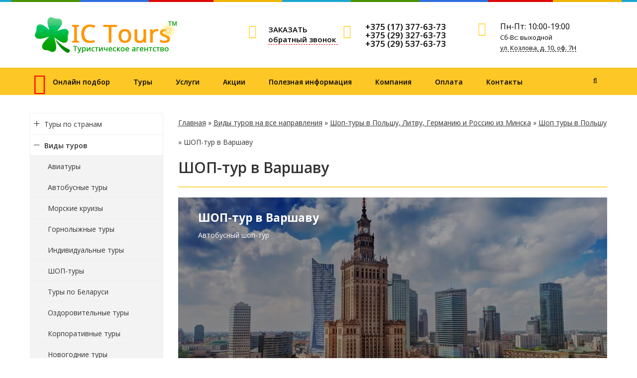

--- FILE ---
content_type: text/html; charset=UTF-8
request_url: https://ictours.by/turi/shop-turyi/shop-turyi-v-polshu/shop-tur-v-varshavu/
body_size: 11278
content:
<!doctype html>
<html lang="ru-RU">
<head>
<script src="//code.jivosite.com/widget/aoWhkhgqtn" async></script>
<meta http-equiv="Content-Type" content="text/html; charset=UTF-8" >
<base href="https://ictours.by/" />
<title>ШОП-тур в Варшаву</title>
<meta name="description" content="ШОП-тур в Варшаву" />
	<meta name="X-UA-Compatible" content="IE=edge,chrome=1"/>
	<meta name="viewport" content="width=device-width, initial-scale=1.0"/>
<link rel="apple-touch-icon" sizes="152x152" href="/assets/favicon/apple-touch-icon.png">
<link rel="icon" type="image/png" sizes="32x32" href="/assets/favicon/favicon-32x32.png">
<link rel="icon" type="image/png" sizes="16x16" href="/assets/favicon/favicon-16x16.png">
<link rel="manifest" href="/assets/favicon/manifest.json">
<link rel="mask-icon" href="/assets/favicon/safari-pinned-tab.svg" color="#5bbad5">
<meta name="theme-color" content="#ffffff">
<link href="//fonts.googleapis.com/css?family=Open+Sans:300,400,600,800,300italic,300italic,400italic,600italic,800italic,700" rel="stylesheet" type="text/css">
<link href="/assets/css/core.css" type="text/css"  rel="stylesheet" />
<link href="/assets/css/styles.css" type="text/css"  data-template-style="true"  rel="stylesheet" />
<link href="/assets/css/header.css" type="text/css"  data-template-style="true"  rel="stylesheet" />
<link href="/assets/css/sliders.css" type="text/css"  rel="stylesheet" />
<link href="/assets/css/theme.css" type="text/css"  rel="stylesheet" />
<link href="/assets/css/font-awesome.min.css" type="text/css"  rel="stylesheet" />
<link href="/assets/css/jquery.fancybox.css" type="text/css"  data-template-style="true"  rel="stylesheet" />
<link href="/assets/css/owl.carousel.css" type="text/css"  data-template-style="true"  rel="stylesheet" />
<link href="/assets/css/sidebar.css" type="text/css"  data-template-style="true"  rel="stylesheet" />
<link href="/assets/css/footer.css" type="text/css"  data-template-style="true"  rel="stylesheet" />
<link href="/assets/css/content.css" type="text/css"  data-template-style="true"  rel="stylesheet" />


<link rel="stylesheet" href="/assets/components/ajaxform/css/default.css" type="text/css" />
</head>
<body>
<div class="wrapper">
<header class="b-header">
    <div class="b-header__logo">
        <a class="b-aclogo" href="/">
	<div class="b-aclogo__icon">
        <img src="/assets/img/logo.png" alt="IC Tours - турагентство" title="Ic tours - турагентство">
	</div>
	
</a>    </div>
    <div class="b-header__recall">

        <a href="#zvonok" data-toggle="modal" title="Заказать обратный звонок" class="obrm">
        	<div class="icon-svg"><i class="fa fa-volume-control-phone fa-2x" aria-hidden="true"></i></div>
        	<span class="b-header__recall-text">ЗАКАЗАТЬ обратный звонок</span>
        </a>
    </div>
    <div class="b-header__contacts">
        <a href="">
	<div class="icon-svg"><a href="tel:+375293276373"><i class="fa fa-phone fa-2x" aria-hidden="true"></i></a></div>
</a>
<div class="b-accontacts">

	<div class="b-accontacts__phone">
		<a href="tel:+375173776373">+375 (17) 377-63-73</a><br>
       <a href="tel:+375293276373"> +375 (29) 327-63-73</a><br>
      <a href="tel:+375295376373"> +375 (29) 537-63-73</a>
	</div>
	
</div>    </div>
    <div class="b-header__worktime">
        <a href="">
          <div class="icon-svg"><i class="fa fa-clock-o fa-2x" aria-hidden="true"></i></div>
        </a>
        <div class="b-headworktime">
    <div class="b-headworktime__hours">Пн-Пт: 10:00-19:00</div>
    <div class="b-headworktime__days">Сб-Вс: выходной</div>
    <div class="b-headworktime__adress">
		ул. Козлова, д. 10, оф. 7Н
	</div>
</div>    </div>
</header>
<div class="b-mmenu navbar-default">
    <button type="button" class="b-mmenu__toggle navbar-toggle" data-toggle="collapse" data-target=".navbar-responsive-collapse">
        <span class="full-width-menu">Меню</span>
        <span class="icon-toggle">
            <span class="icon-bar"></span>
            <span class="icon-bar"></span>
            <span class="icon-bar"></span>
        </span>
    </button>
    <div class="container">
        <div class="collapse navbar-collapse navbar-responsive-collapse">
            <ul class="nav navbar-nav list-unstyled main-menu-nav" style="overflow: hidden;"><li class="dropdown other invisible"><a href="#">...</a><ul class="dropdown-menu list-unstyled dropdown-menu-right"></ul></li>
			
			
			
			
			
			<li><a href="/podbor-tura/" title="Подбор тура онлайн"><div class="menu-icon"><i class="fa fa-plane fa-3x" aria-hidden="true"></i></div>Онлайн подбор</a>
			
			
			
			<li class="dropdown lvl1"><a href="/turi/" class="dropdown-toggle" data-toggle="dropdown" title="Все виды туров | Путевки на отдых">Туры<span class="hidden-md hidden-lg"><i></i></span></a>
<ul class="dropdown-menu list-unstyled">
<li class=""><a href="/turi/plyazhnyij-otdyix/" title="Пляжный отдых">Авиатуры</a>
<li class=""><a href="/turi/svoj-tur/" title="Индивидуальные туры">Индивидуальные туры</a>
		<li class=""><a href="/turi/bus-tours/" title="Автобусные туры">Автобусные туры</a>
<li class=""><a href="/turi/new-yeahr-tours/" title="Автобусные туры">Новогодние туры</a>
<li class=""><a href="/turi/shop-turyi/" title="Автобусные туры">ШОП-туры</a>
		<li class=""><a href="/turi/gor-tours/" title="Горнолыжные туры из Минска">Горнолыжные туры</a>
<li class=""><a href="/turi/morskie-kruizyi/" title="Морские круизы на лайнерах из Минска">Морские круизы</a>
<li class=""><a href="/turi/tury-po-belarusi/" title="Экскурсии и туры по Беларуси">Туры по Беларуси</a>
	
<li class=""><a href="/turi/ozdorovitelnyie-turyi/" title="Оздоровительные туры">Оздоровительные туры</a>

		</ul>

			
			<li class="dropdown lvl1 "><a href="/services/" class="dropdown-toggle" data-toggle="dropdown" title="Услуги IcTours.by">Услуги<span class="hidden-md hidden-lg"><i></i></span></a>
			<ul class="dropdown-menu list-unstyled">
		<li><a href="/services/aviabileti/" title="Покупка авиабилетов">Авиабилеты</a>
		<li><a href="/services/transferi/" title="Трансферы">Трансферы</a>
		<li><a href="/services/viza/" title="Визовая поддержка">Визовая поддержка</a>
		<li><a href="/services/strahovanie/" title="Страхование">Страхование</a>
<li><a href="/services/turyi-v-rassrochku/" title="Туры в рассрочку">Туры в рассрочку</a>
<li><a href="/services/prokat-avto/" title="Прокат авто">Прокат авто</a>
<li><a href="/services/podarochnyie-sertifikatyi/" title="Подарочные сертификаты">Подарочные сертификаты</a>
		</ul>
			
			<li><a href="/akczii/" title="Акции и спецпредложения">Акции</a>
			<li class="dropdown lvl1 "><a href="/poleznoe/" class="dropdown-toggle" data-toggle="dropdown" title="Полезная информация">Полезная информация<span class="hidden-md hidden-lg"><i></i></span></a>
			
		<ul class="dropdown-menu list-unstyled">
		<li><a href="/putevoditel/" title="Путеводитель по странам мира">Путеводитель по странам</a></li></ul>
		

<li><a href="/about/" title="О компании">Компания</a>
		<li><a href="/oplata/" title="Оплата услуг IcTours.by">Оплата</a>
		
		<li><a href="/kontakty/" title="Контактная информация IcTours.by">Контакты</a></ul>  
		      </div>
        <!-- Search Block --><ul class="nav navbar-nav navbar-border-bottom navbar-right list-unstyled search-bar"><li><i class="search fa search-btn lupa"></i><div class="search-open">

<form action="poisk-po-sajtu/" method="get">
<div class="input-group animated fadeInDown">
<input type="text" name="search" id="search" value="" class="form-control" placeholder="Поиск по сайту">
<span class="input-group-btn"><button class="btn btn-primary" type="submit" value="Поиск">Искать</button></span>
<div class="search-close"></div>
</div>
</form>




</div>
</li></ul><!-- End Search Block -->
    </div>
</div>
<div class="b-page has-sidebar">
                <div class="b-page__title">
            <div class="row">
                <div class="col col-md-12">






<ul class="breadcrumbs"><li><a class="B_homeCrumb" itemprop="url" rel="Home" href="https://ictours.by/"><span itemprop="title">Главная</span></a></li>
 &raquo; <li><a class="B_crumb" itemprop="url" rel="Все виды туров и путевок для отдыха и путешествия на все направления. Виды туров по странам и направлениям отдыха!" href="turi/"><span itemprop="title">Виды туров на все направления</span></a></li>
 &raquo; <li><a class="B_crumb" itemprop="url" rel="Широкий выбор шоп-туров в Европу и Россию. Туры за покупками из Минска. Отличная возможность сделать выгодные покупки без переплат." href="turi/shop-turyi/"><span itemprop="title">Шоп-туры в Польшу, Литву, Германию и Россию из Минска</span></a></li>
 &raquo; <li><a class="B_crumb" itemprop="url" rel="Шоп туры в Белосток, Варшаву из Минска на комфортабельных автобусах. Шоп туры в Польшу." href="turi/shop-turyi/shop-turyi-v-polshu/"><span itemprop="title">Шоп туры в Польшу</span></a></li>
 &raquo; <li>ШОП-тур в Варшаву</li>
</ul>
 <div class="js-ttl">
                        <div class="page-header"><h1>ШОП-тур в Варшаву</h1></div>
                    </div>
                </div>
            </div>
        </div>

<aside class="b-page__sidebar hidden-xs">
<ul class="nav-sidebar nav nav-list"><li class="dropdown-submenu"><a href="/stranyi/"><i class="collapsed" href="#collapse0_pc" data-toggle="collapse"></i>Туры по странам</a>
<ul class="lvl2 collapse" id="collapse0_pc">

<li><a href="stranyi/turyi-v-avstriyu/" title="Австрия">Австрия</a></li>
<li><a href="stranyi/turyi-v-andorru/" title="Андорра">Андорра</a></li>
<li><a href="stranyi/turyi-v-bolgariyu/" title="Болгария">Болгария</a></li>
<li><a href="stranyi/turyi-v-velikobritaniyu/" title="Великобритания">Великобритания</a></li>
<li><a href="stranyi/turyi-v-vengriyu/" title="Венгрия">Венгрия</a></li>
<li><a href="stranyi/turyi-vo-vetnam/" title="Вьетная">Вьетная</a></li>
<li><a href="stranyi/turyi-v-germaniyu/" title="Германия">Германия</a></li>
<li><a href="stranyi/turyi-v-grecziyu/" title="Греция">Греция</a></li>
<li><a href="stranyi/turyi-v-gruziyu/" title="Грузия">Грузия</a></li>
<li><a href="stranyi/turyi-v-dominikanu/" title="Доминикана">Доминикана</a></li>
<li><a href="stranyi/turyi-v-egipet/" title="Египет">Египет</a></li>
<li><a href="stranyi/turyi-v-izrail/" title="Израиль">Израиль</a></li>
<li><a href="stranyi/turyi-v-indiyu/" title="Индия">Индия</a></li>
<li><a href="stranyi/turyi-v-indoneziyu/" title="Индонезия">Индонезия</a></li>
<li><a href="stranyi/turyi-v-iordaniyu/" title="Иордания">Иордания</a></li>
<li><a href="stranyi/turyi-v-ispaniyu/" title="Испания">Испания</a></li>
<li><a href="stranyi/turyi-v-italiyu/" title="Италия">Италия</a></li>
<li><a href="stranyi/turyi-na-kipr/" title="Кирп">Кирп</a></li>
<li><a href="stranyi/turyi-v-kitaj/" title="Китай">Китай</a></li>
<li><a href="stranyi/turyi-na-kubu/" title="Куба">Куба</a></li>

</li></ul>

<li class="dropdown-submenu active showed"><a href="/turi/"><i href="#collapse21_pc" data-toggle="collapse"></i>Виды туров</a><ul class="lvl2 collapse in" id="collapse21_pc">

<li><a href="turi/plyazhnyij-otdyix/" title="Авиатуры">Авиатуры</a></li>
<li><a href="turi/bus-tours/" title="Автобусные туры">Автобусные туры</a></li>
<li><a href="turi/morskie-kruizyi/" title="Морские круизы">Морские круизы</a></li>
<li><a href="turi/gor-tours/" title="Горнолыжные туры">Горнолыжные туры</a></li>
<li><a href="turi/svoj-tur/" title="Индивидуальные туры">Индивидуальные туры</a></li>
<li><a href="turi/shop-turyi/" title="ШОП-туры">ШОП-туры</a></li>
<li><a href="turi/tury-po-belarusi/" title="Туры по Беларуси">Туры по Беларуси</a></li>
<li><a href="turi/ozdorovitelnyie-turyi/" title="Оздоровительные туры">Оздоровительные туры</a></li>
<li><a href="turi/korporativnyie-turyi/" title="Корпоративные туры">Корпоративные туры</a></li>
<li><a href="turi/new-yeahr-tours/" title="Новогодние туры">Новогодние туры</a></li>

</li></ul></ul>
 <div class="side__widget block-margin-bottom">
    <a href="#zvonok" data-toggle="modal" title="Заказать обратный звонок">
        <div class="side__widget-icon">
            <i class="fa fa-phone fa-3x" aria-hidden="true"></i>
        </div>
        <div class="side__widget-text">
            Заказать обратный звонок        </div>
    </a>
</div>    	    
        
    
<div class="side__widget block-margin-bottom">
    <a href="/kontakty/" title="Задать вопрос">
        <div class="side__widget-icon">
            <i class="fa fa-envelope-open-o fa-3x" aria-hidden="true"></i>
        </div>
        <div class="side__widget-text">
            Задать вопрос        </div>
    </a>
</div>


<div class="side__widget block-margin-bottom">
    <a href="/kontakty/" title="Карта проезда к нам в офис">
        <div class="side__widget-icon">
            <i class="fa fa-map-marker fa-3x" aria-hidden="true"></i>
        </div>
        <div class="side__widget-text">
            Карта проезда        </div>
    </a>
</div>

    
    
   
        </aside>


 <div class="b-page__content">
<div class="b-detail-tour">
    <div class="b-detail-tour__head">
                <div class="b-detail-tour__head-picture">
            <span class="b-detail-tour__head-pwrap">
                <img src="/assets/img/tours/shop/varshava/1000.jpg" alt="ШОП-тур в Варшаву" title="ШОП-тур в Варшаву">
            </span>
        </div>
                <div class="b-detail-tour__info">
                        <div class="b-detail-tour__head-preview">ШОП-тур в Варшаву</div>
                                                            <div class="b-detail-tour__head-detail">Автобусный шоп-тур</div>
               
                                    </div>
    </div>
        <div class="b-tourphotos">
        <div class="b-tourphotos__images js-toursphotos owl-theme owl-carousel">



                            
                    </div>
    </div>
        <div class="b-detail-tour__infoline clearfix js-infoline">
 
       
            </div>

    <div class="b-detail-tour__props clearfix">
        <div class="b-tour-prop-list clearfix">
                        <div class="b-tour-prop">
                <div class="b-tour-prop__icon">
                    <svg class="icon-svg svg-wallet"><use xmlns:xlink="http://www.w3.org/1999/xlink" xlink:href="#svg-wallet"></use></svg>
                </div>
                                    <div class="b-tour-prop__block-group">
                        <div class="b-tour-prop__block">
                            <div class="b-tour-prop__name">Стоимость тура</div>
                            <div class="b-tour-prop__value is-now-price">
                              <span>65,00 BYN </span>                           </div>
                        </div>
                       
                    </div>
                            </div>

                                    <div class="b-tour-prop">
                <div class="b-tour-prop__icon">
                    <svg class="icon-svg"><use xmlns:xlink="http://www.w3.org/1999/xlink" xlink:href="#svg-clock"></use></svg>
                </div>
                <div class="b-tour-prop__block">
                    <div class="b-tour-prop__name">Продолжительность</div>
                    <div class="b-tour-prop__value">
                      <span class="red">1/0</span> день/ночь                </div>
                </div>
            </div>
<div class="b-tour-prop">
                <div class="b-tour-prop__icon">
                    <svg class="icon-svg"><use xmlns:xlink="http://www.w3.org/1999/xlink" xlink:href="#svg-clock"></use></svg>
                </div>
                <div class="b-tour-prop__block">
                   <a href="#zakaztura" data-toggle="modal" title="Заказать обратный звонок" class="btn btn-primary">Заказать тур</a>
                </div>
          
                    </div>
                    </div>
                
            </div>

</div>
         
<div class="b-detail-tour-program">
    <div class="row">
        <div class="col col-md-12">
            <h2 class="b-detail-tour-program__title">Программа тура</h2>
            <div class="panel-group" id="tour_programm" role="tablist" aria-multiselectable="true">

<div class="panel panel-default b-program-panel">
                  <div class="panel-heading" role="tab" heading="headingTourProgram1">
                      <h4 class="panel-title">
                          <a role="button" class=" collapsed" data-toggle="collapse" data-parent="#tour_programm" href="#collapseTourProgram1" aria-expaned="true" aria-controls="collapseTourProgram1">
                              <span class="b-program-panel__day">День <span class="b-program-panel__day-number">1</span></span> <span class="b-program-panel__title">Отправление из Минска</span>
                          </a>
                      </h4>
                  </div>
                  <div id="collapseTourProgram1" class="panel panel-collapse collapse" role="tabpanel" aria-labelledby="headingTourProgram1">
                    <div class="panel-body">
                        <div class="b-program-panel__box">
                            <div class="b-program-panel__lines"></div>
                           <p><span>Выезд из Минска в 22.30 (ж/д вокзал, станция «Дружная»). Транзит по территории РБ и РП. Ночной переезд</span></p>
						    </div>
                      </div>
                  </div>
              </div>
<div class="panel panel-default b-program-panel">
                  <div class="panel-heading" role="tab" heading="headingTourProgram2">
                      <h4 class="panel-title">
                          <a role="button" class=" collapsed" data-toggle="collapse" data-parent="#tour_programm" href="#collapseTourProgram2" aria-expaned="true" aria-controls="collapseTourProgram2">
                              <span class="b-program-panel__day">День <span class="b-program-panel__day-number">2</span></span> <span class="b-program-panel__title">Прибытие в Варшаву</span>
                          </a>
                      </h4>
                  </div>
                  <div id="collapseTourProgram2" class="panel panel-collapse collapse" role="tabpanel" aria-labelledby="headingTourProgram2">
                    <div class="panel-body">
                        <div class="b-program-panel__box">
                            <div class="b-program-panel__lines"></div>
                           <p>Прибытие в Варшаву.</p>
<p>10.00 – 13.00 посещение Fashion House Outlet Centre Варшава - это крупнейший OUTLET в Польше, здесь более 120 брендовых магазинов, которые предлагают высококачественные товары со скидкой в 30%-70%.</p>
<p>13.30 – 16.30 посещение Торговый центр M1 Marki – это около 100 магазинов. Среди них: Diverse, Cropp Town, H&amp;M, Mohito, Apart, C&amp;A, Lee Wrangler, Orsay, Promod, Reserved, United Colors of Benetton, Go sport, Nike, Adidas, City Sport, CCC, Rylko, Ecco, Venezia, Leroy Merlin, MEDIAMARKT, IKEA, AUCHAN и другие.</p>
<p>17.00 – 21.30 посещение Торговый Центр Arkadia – это более 170 магазинов, где Вы найдете такие марки как Zara, Bershka, C&amp;A, H&amp;M, Deichmann, Reserved, Gerry Weber, CCC, Sephora, Lacoste, Smyk, Empik, Mothercare, Kakadu, и другие магазины.В этом торговом центре представлены такие гипермаркеты: Carrefour (продукты), LEROYMERLIN (строительный магазин), SATURN (бытовая техника).</p>
<p>21.30 Выезд в Минск. Транзит по территории РБ и РП. Ночной переезд</p>
						    </div>
                      </div>
                  </div>
              </div>
<div class="panel panel-default b-program-panel">
                  <div class="panel-heading" role="tab" heading="headingTourProgram3">
                      <h4 class="panel-title">
                          <a role="button" class=" collapsed" data-toggle="collapse" data-parent="#tour_programm" href="#collapseTourProgram3" aria-expaned="true" aria-controls="collapseTourProgram3">
                              <span class="b-program-panel__day">День <span class="b-program-panel__day-number">3</span></span> <span class="b-program-panel__title">Переезд в Минск</span>
                          </a>
                      </h4>
                  </div>
                  <div id="collapseTourProgram3" class="panel panel-collapse collapse" role="tabpanel" aria-labelledby="headingTourProgram3">
                    <div class="panel-body">
                        <div class="b-program-panel__box">
                            <div class="b-program-panel__lines"></div>
                           <p><span>Транзит по территории РБ и РП. Прибытие в Минск в первой половине дня</span></p>
						    </div>
                      </div>
                  </div>
              </div>
</div>
</div>
</div>
</div>
<h3>Даты выезда и цены:</h3>
<table class="table table-striped">
 
  <tbody>

 <tr>
      <th scope="row">Уточняйте у менеджера</th>
      <td>3 дня</td>
      <td>65,00 BYN</td>
    </tr>


    
  </tbody>
</table> 
<h3>В стоимость тура входит:</h3>
<ul>
<li>проезд автобусом</li>
<li>посещение торговых центров.</li>
</ul>
<h3>В стоимость тура не входит:</h3>
<ul>
<li>виза</li>
<li>мед.страховка</li>
</ul>
<p>* Время в пути указано ориентировочное. </p>
<h3>Туристическая фирма не несет ответственности:</h3>
<ul>
<li>за задержки, связанные с простоем на границах, </li>
<li>пробками на дорогах, </li>
<li>за опоздание туристов к назначенному времени отправления от торговых объектов, </li>
</ul>
<p>в случае опоздания к назначенному времени, все последствия возлагаются на опоздавшего пассажира.</p>
 </div>
</div>
 



<div class="news-list">
    <div class="container block-margin">
        
        
    <div class="mid-line text-center  header">
                <div class="mid-line__hr visible-lg"></div>
        <div class="mid-line__around">
                                    <h2>Полезная информация (акции, скидки) <i class="fa fa-angle-down" aria-hidden="true"></i></h2>
                            </div>
            </div>
        
        <div class="owl" data-changespeed="2000" data-changedelay="8000" data-responsive='{"0":{"items":"1"},"768":{"items":"2"},"991":{"items":"3"}}'>
                               
<div class="news-list__item">
<div class="row">
<div class="col-md-4"><a class="news-list__pic" title="Удаленная работа" href="/poleznoe/news13/"><img src="/assets/img/akcii/11.png" alt="Удаленная работа" title="Удаленная работа"></a></div>
<div class="col-md-8"><div class="row">
<div class="col-md-12">
 <span class="news-list__section label label-primary">Важно!!!</span><br>23.03.2020                           <a class="news-list__link" href="/poleznoe/news13/" title="Удаленная работа">Удаленная работа</a>
<span class="news-list__text">04.05.20-29.05.20</span>
</div>
</div>
</div>
</div>
</div>
<div class="news-list__item">
<div class="row">
<div class="col-md-4"><a class="news-list__pic" title="Режим работы" href="/poleznoe/rezhim-rabotyi/"><img src="/assets/img/akcii/rezimraboty450.jpg" alt="Режим работы" title="Режим работы"></a></div>
<div class="col-md-8"><div class="row">
<div class="col-md-12">
 <span class="news-list__section label label-primary">Новость</span><br>19.12.2018                           <a class="news-list__link" href="/poleznoe/rezhim-rabotyi/" title="Режим работы">Режим работы</a>
<span class="news-list__text">на Новый год и Рождество</span>
</div>
</div>
</div>
</div>
</div>
<div class="news-list__item">
<div class="row">
<div class="col-md-4"><a class="news-list__pic" title="Мы переехали" href="/poleznoe/myi-pereexali/"><img src="/assets/img/pereesd.jpg" alt="Мы переехали" title="Мы переехали"></a></div>
<div class="col-md-8"><div class="row">
<div class="col-md-12">
 <span class="news-list__section label label-primary">Новость</span><br>01.10.2018                           <a class="news-list__link" href="/poleznoe/myi-pereexali/" title="Мы переехали">Мы переехали</a>
<span class="news-list__text">ВАЖНО!!!</span>
</div>
</div>
</div>
</div>
</div>
<div class="news-list__item">
<div class="row">
<div class="col-md-4"><a class="news-list__pic" title="Помощь при бронировании авиа билетов, отелей и тд." href="/poleznoe/pomoshh-pri-bronirovanii-avia-i-otelej/"><img src="/assets/img/akcii/avia2.jpg" alt="Помощь при бронировании авиа билетов, отелей и тд." title="Помощь при бронировании авиа билетов, отелей и тд."></a></div>
<div class="col-md-8"><div class="row">
<div class="col-md-12">
 <span class="news-list__section label label-primary">Услуга</span><br>21.08.2018                           <a class="news-list__link" href="/poleznoe/pomoshh-pri-bronirovanii-avia-i-otelej/" title="Помощь при бронировании авиа билетов, отелей и тд.">Помощь при бронировании авиа билетов, отелей и тд.</a>
<span class="news-list__text">Новая услуга от IC Tours</span>
</div>
</div>
</div>
</div>
</div>
<div class="news-list__item">
<div class="row">
<div class="col-md-4"><a class="news-list__pic" title="Хайнань" href="/poleznoe/xajnan/"><img src="/assets/img/akcii/viza.jpg" alt="Хайнань" title="Хайнань"></a></div>
<div class="col-md-8"><div class="row">
<div class="col-md-12">
 <span class="news-list__section label label-primary">Новость</span><br>19.04.2018                           <a class="news-list__link" href="/poleznoe/xajnan/" title="Хайнань">Хайнань</a>
<span class="news-list__text">Отмена визы для Белорусов </span>
</div>
</div>
</div>
</div>
</div>
<div class="news-list__item">
<div class="row">
<div class="col-md-4"><a class="news-list__pic" title="Ryanair" href="/poleznoe/izmenenie-provoza-bagazha/"><img src="/assets/img/AviaPict/lowcost250/ryanair.jpg" alt="Ryanair" title="Ryanair"></a></div>
<div class="col-md-8"><div class="row">
<div class="col-md-12">
 <span class="news-list__section label label-primary">Новость</span><br>04.01.2018                           <a class="news-list__link" href="/poleznoe/izmenenie-provoza-bagazha/" title="Ryanair">Ryanair</a>
<span class="news-list__text">Изменение провоза багажа</span>
</div>
</div>
</div>
</div>
</div>                  
                                 
                               
</div>
        
                
        
<div class="mid-line footer">
    <div class="mid-line__hr"></div>
            <span class="mid-line__around"><a class="btn btn-default" title="Полезная информация" href="/poleznoe/">
            Больше интересных статей <i class="fa fa-angle-double-right" aria-hidden="true"></i>                    </a></span>
    </div>
        
    </div>
    <div class="clearfix"></div>
</div>




<div class="container visible-lg">
    <div class="row no-gutter block-margin-top">
        <div class="col-lg-7 col-md-6 col-sm-12 col-xs-12">
            <div class="pull-left">
<span class="b-infoline__big_number pull-left">5</span>
<span class="b-infoline__p1">лет успешной<br>работы</span>
</div>            <div class="pull-left">
<span class="b-infoline__big_number pull-left">5125</span>
<span class="b-infoline__p1">довольных<br>клиентов</span>
</div>        </div>
        <div class="col-lg-3 col-md-3 col-sm-6 col-xs-12">
            <div class="blockquote-leftline b-infoline__slogan">
<strong>Ваш</strong> надежный<br>туроператор</div>        </div>
        <div class="col-lg-2 col-md-3 col-sm-6 col-xs-12 text-right">
            <a class="btn btn-primary" href="#zvonok" data-toggle="modal" title="Заказать тур">Заказать тур</a>        </div>
    </div>
</div>


<footer>
			<div class="container">
				<div class="row">
                    <div class="col-sm-12 col-md-6 sm-top_footer">
                        <div class="row">
                			<div class="col col-sm-7 col-md-6 col-xs-6 foot-xxs-12">
                				<div class="block_logo">
                					<div class="footer_logo_wrap logo">
<a class="b-aclogo" href="/">
<div class="b-aclogo__icon">
</div>

 </a></div>
                				</div>
                			</div>
                			<div class="col col-sm-5 col-md-6 col-xs-6 foot-xxs-12">
                				<div class="box contacts">
                					<div class="row">
                						<div class="col-sm-2 col-md-2 col-xs-1 foot-xxs-2">
                							<svg class="icon-svg svg-location"><use xlink:href="#svg-location"></use></svg>
                						</div>
                						<div class="col-sm-10 col-md-10 col-xs-11 in roboto foot-xxs-10"><div class="phone"><a href="tel:+375173776373">+375 (17) 377-63-73</a></div>
<div class="phone"><a href="tel:+375293276373">+375 (29) 327-63-73</a></div>
<div class="phone"><a href="tel:+375295376373">+375 (29) 537-63-73</a></div>
<div>г. Минск, ул. Козлова,10-7Н</div>
<div>E-mail: <a href="mailto:info@ictours.by"></a>info@ictours.by</div>                						</div>
                					</div>
                				</div>
                            </div>
                        </div>
          			</div>
                    <div class="col-sm-12 col-md-6 sm-bot_footer">
                        <div class="row">
        					<div class="col col-sm-7 col-md-6 col-xs-6 foot-xxs-12">
                                <div class="footer-text-block bottom_subs">
                                                                            
<div class="footer-block-title">Подписаться на новости</div>

<form>
	<div class="input-group animated fadeInDown">
		<input type="text" 
				 class="form-control" 
				 name="sf_EMAIL" 
				 placeholder="Введите ваш адрес"
				 value="">
		<span class="input-group-btn">
			<button class="btn btn-primary" type="submit">Отправить</button>
		</span>
	</div>
</form>                                                                    </div>
        					</div>
        					<div class="col col-sm-5 col-md-6 col-xs-6 foot-xxs-12">
                                <div class="footer-text-block social_icons">
                                    <div class="footer-block-title">Мы в соцсетях:</div>
<a href="//vk.com/ictours_minsk" title="вконтакте" target="blank" rel="noopener publisher"><div class="vk"></div></a>
<a href="//ok.ru/ictours" title="одноклассники" target="blank" rel="noopener publisher"><div class="ok"></div></a>
<a href="//www.facebook.com/ictours.minsk" title="facebook" target="blank" rel="noopener publisher"><div class="fc"></div></a>
<a href="//www.instagram.com/ictours_minsk/" title="instagram" target="blank" rel="noopener publisher"><div class="in"></div></a>




                                </div>
                            </div>
                        </div>
            		</div>
				</div>
			</div>
			<div class="footer_copyright">
				<div class="container">
					<div class="row">
						<div class="col col-lg-7 col-md-8"><span class="all_rights">© 2013-2020, ООО «Интер Клевер Плюс»</span></div>
						<div class="col col-lg-2 col-md-4 alright hidden-xs"><span id="bx-composite-banner"></span></div>
                        						<div class="col col-lg-3 col-md-12 alright hidden-xs"><span class="alfa_title">Разработка сайта: <a class="aprimary" href="http://voxvel.by/" title="Агентство интернет-маркетинга Voxvel" target="_blank" rel="nofollow">Voxvel Agency</a></span></div>
					</div>
				</div>
			</div>
		</footer>
<!-- HTML-код модального окна -->
<div id="zvonok" class="modal fade">
  <div class="modal-dialog">
    <div class="modal-content">
      <!-- Заголовок модального окна -->
      <div class="modal-header">
        <button type="button" class="close" data-dismiss="modal" aria-hidden="true">×</button>
        <h4 class="modal-title">Заказ обратного звонка</h4>
      </div>
      <!-- Основное содержимое модального окна -->
      <div class="modal-body">


<form method="post" class="ajax_form">
					
<div class="row">
<div class="form-group col col-md-12">
<label class="control-label">Ваше имя:<span class="required">*</span></label>
<input type="text" name="name" id="name" value="" class="form-control" >
</div>
</div>
<div class="row">
<div class="form-group col col-md-12">
<label class="control-label">Ваш номер телефона:<span class="required">*</span></label>
<input type="tel" name="phone" id="phone" value="" placeholder="+375 (29) 999-99-99" class="form-control" >
</div>
</div>


<input type="submit" name="submit" class="btn btn-primary" value="Отправить">


    

	<input type="hidden" name="af_action" value="449227374cce11c8fed4d123fbaa1606" />
</form>
     
      </div>
     
    </div>
  </div>
</div>
<!-- HTML-код модального окна -->
<div id="zakaztura" class="modal fade">
  <div class="modal-dialog">
    <div class="modal-content">
      <!-- Заголовок модального окна -->
      <div class="modal-header">
        <button type="button" class="close" data-dismiss="modal" aria-hidden="true">×</button>
        <h4 class="modal-title">Заказ тура: ШОП-тур в Варшаву</h4>
      </div>
      <!-- Основное содержимое модального окна -->
      <div class="modal-body">


<form method="post" class="ajax_form">
					
<div class="row">
<div class="form-group col col-md-12">
<label class="control-label">Ваше имя:<span class="required">*</span></label>
<input type="text" name="name1" id="name1" value="" class="form-control" >
</div>
</div>
<div class="row">
<div class="form-group col col-md-12">
<label class="control-label">Ваш номер телефона:<span class="required">*</span></label>
<input type="tel" name="phone1" id="phone1" value="" placeholder="+375 (99) 999-99-99" class="form-control" >
</div>
</div>
<INPUT TYPE="HIDDEN" name="pagetitle" VALUE="ШОП-тур в Варшаву" />
<INPUT TYPE="HIDDEN" name="url" VALUE="https://ictours.by/turi/shop-turyi/shop-turyi-v-polshu/shop-tur-v-varshavu/" />
<input type="submit" name="submit" class="btn btn-primary" value="Отправить">


    

	<input type="hidden" name="af_action" value="3a7978d819d7cc4f0c0c9fcbc7d93aef" />
</form>
     
      </div>
     
    </div>
  </div>
</div>
</div>
<script src="/assets/js/js/core.js"></script>
<script src="/assets/js/jquery-3.1.1.min.js"></script>
<script src="/assets/js/bootstrap.js"></script>
<script src="/assets/js/owl.carousel.min.js"></script>
<script src="/assets/js/jquery.fancybox.js"></script>
<script src="/assets/js/script.js"></script>
<script src="/assets/js/script1.js"></script>
<script src="/assets/js/rs_banners.js"></script>
<!-- Yandex.Metrika counter --> <script> (function (d, w, c) { (w[c] = w[c] || []).push(function() { try { w.yaCounter45686865 = new Ya.Metrika({ id:45686865, clickmap:true, trackLinks:true, accurateTrackBounce:true, webvisor:true, trackHash:true }); } catch(e) { } }); var n = d.getElementsByTagName("script")[0], s = d.createElement("script"), f = function () { n.parentNode.insertBefore(s, n); }; s.type = "text/javascript"; s.async = true; s.src = "https://mc.yandex.ru/metrika/watch.js"; if (w.opera == "[object Opera]") { d.addEventListener("DOMContentLoaded", f, false); } else { f(); } })(document, window, "yandex_metrika_callbacks"); </script> <noscript><div><img src="https://mc.yandex.ru/watch/45686865" style="position:absolute; left:-9999px;" alt="" /></div></noscript> <!-- /Yandex.Metrika counter -->
<!-- Yandex.Metrika counter --> <script> (function (d, w, c) { (w[c] = w[c] || []).push(function() { try { w.yaCounter45714096 = new Ya.Metrika({ id:45714096, clickmap:true, trackLinks:true, accurateTrackBounce:true, webvisor:true, trackHash:true }); } catch(e) { } }); var n = d.getElementsByTagName("script")[0], s = d.createElement("script"), f = function () { n.parentNode.insertBefore(s, n); }; s.type = "text/javascript"; s.async = true; s.src = "https://mc.yandex.ru/metrika/watch.js"; if (w.opera == "[object Opera]") { d.addEventListener("DOMContentLoaded", f, false); } else { f(); } })(document, window, "yandex_metrika_callbacks"); </script> <noscript><div><img src="https://mc.yandex.ru/watch/45714096" style="position:absolute; left:-9999px;" alt="" /></div></noscript> <!-- /Yandex.Metrika counter -->
<script type="text/javascript">
/* Gallery */
$(window).on('load', function() {
  var fixStageCalculate = function() {
    var width = 0;
    this.$element.find('.owl-item').each(function(item) {
      width += $(this).width() + +($(this).css("margin-right").slice(0, -2))
    });
    width += 30;

    if (width > this.$stage.width()) {
      this.$stage.width(width);
    }
  }

  $(".js-toursphotos").owlCarousel({
    items: 1,
    responsive: {
      0: {
        items: 1,
        autoHeight: true,
        autoHeightClass: 'owl-height'
      },
      768: {
        items: 4,
        margin: 5,
        autoWidth: true,
        autoHeight: false,
      }
    },
    onInitialized: fixStageCalculate,
    onRefreshed: fixStageCalculate,
    onResized: function() {
      this.$element.find('.owl-height').css('height', this.$element.find('.owl-item.active').height());
    }
  });
});
/* /Gallery */</script>
<script type="text/javascript" src="/assets/components/ajaxform/js/default.js"></script>
<script>AjaxForm.initialize({"assetsUrl":"\/assets\/components\/ajaxform\/","actionUrl":"\/assets\/components\/ajaxform\/action.php","closeMessage":"\u0437\u0430\u043a\u0440\u044b\u0442\u044c \u0432\u0441\u0435","formSelector":"form.ajax_form","pageId":303});</script>
</body>
</html>

--- FILE ---
content_type: text/css
request_url: https://ictours.by/assets/css/footer.css
body_size: 1105
content:
footer {
  font-size: 12px;
  margin-top: 30px;
  border-top: 5px solid #ffda4e;
  background-size: 100%;
    background: url(../img/bg-section-videos3.jpg) center; }
  footer > .container {
    padding-top: 50px;
    padding-bottom: 60px; }
  footer .svg-location {
    width: 30px;
    height: 30px;
    fill: #ffda4e;
    margin-top: 1em; }
  footer .footer-text-block {
    margin-top: 13px; }
  footer .footer-block-title {
    margin-bottom: 2px; font-size:16px; font-weight:600;}
	.social_icons .vk,.social_icons .ok,.social_icons .fc,.social_icons .in { display:block; float:left; position:relative;  width:40px; height:40px; margin-right:10px;}
	.social_icons .vk { background: url(../img/vk.png);}
	.social_icons .ok { background: url(../img/ok.png);}
	.social_icons .fc { background: url(../img/facebook.png);}
	.social_icons .in { background: url(../img/instagram.png);}

	.social_icons .vk:hover,.social_icons .ok:hover,.social_icons .fc:hover,.social_icons .in:hover {
      -webkit-transform: rotateY(360deg);
      transform: rotateY(360deg);
      -webkit-transition: all 0.5s ease-in-out 0s;
      transition: all 0.5s ease-in-out 0s; }
	
.social_icons img {
    -webkit-transition: all 0s ease-in-out 0s;
    transition: all 0s ease-in-out 0s; }
.social_icons img:hover {
      -webkit-transform: rotateY(360deg);
      transform: rotateY(360deg);
      -webkit-transition: all 0.5s ease-in-out 0s;
      transition: all 0.5s ease-in-out 0s; }
  footer .other_buttons_wrap {
    width: 60%;
    text-align: center;
    margin: 15px auto; }
    footer .other_buttons_wrap .btn {
      width: 100%;
      margin-bottom: 5px; }
  footer .block_logo {
    max-width: 255px; }
    @media (min-width: 768px) {
      footer .block_logo .footer_logo_wrap {
        max-width: 265px;
        height: 100px; }
        footer .block_logo .footer_logo_wrap svg {
          max-width: 85%;
          max-height: 100px; }
        footer .block_logo .footer_logo_wrap img {
          max-width: 85%;
          max-height: 90%;
          margin-bottom: 10px; } }
  footer .contacts {
    margin-top: 10px; }
    footer .contacts .phone {
      font-size: 20px; }
      footer .contacts .phone a {
        color: #555;
        font-weight: bold;
        text-decoration: none; }
    footer .contacts a {
      color: #838383;
      text-decoration: none; }
  footer .footer_copyright {
    padding: 23px 0;
    background-color: #f6f6f6; }
  @media (max-width: 560px) {
.social_icons {
      float: left; }
    footer .foot-xxs-12 {
      width: 100%; }
    footer .foot-xxs-2 {
      width: 10%; }
    footer .foot-xxs-10 {
      width: 90%; } }
  @media (min-width: 768px) {
    footer .b-aclogo .b-aclogo__icon { background: url(../img/logo-footer.png); width:200px; height:67px;}
    footer .b-aclogo .b-aclogo__text {
      display: block;
      margin-top: -13px;
      margin-left: 67px; } }

.flpl {
  fill: #ffda4e; }

.frpl {
  fill: #BBC0C7; }

.footer-fil3 {
  fill: #BBC0C7; }

.footer-fil2 {
  fill: #fff; }

@media (max-width: 1209px) {
  footer .other_buttons_wrap {
    width: 100%; } }

@media (max-width: 991px) {
  .sm-top_footer {
    margin-bottom: 30px; }
  .footer_copyright {
    padding: 15px 0px;
    line-height: 20px; }
  #bx-composite-banner {
    display: inline-block;
    margin-top: 10px;
    margin-bottom: 10px; } }

@media (min-width: 992px) {
  .footer_copyright .alright {
    text-align: right; } }

@media (max-width: 767px) {
  .sm-top_footer {
    margin-bottom: 0; }
  footer {
    margin-top: 15; }
    footer .col-sm-12.sm-bot_footer .col:last-child {
      margin-bottom: 0; }
    footer .col-sm-12 .col {
      margin-bottom: 20px; }
    footer > .container {
      padding-top: 15px;
      padding-bottom: 15px; }
    footer .footer-block-title {
      display: none; }
    footer .contacts,
    footer .footer-text-block {
      margin-top: 0; }
    footer .footer_copyright {
      padding: 10px 0; } }


--- FILE ---
content_type: application/javascript
request_url: https://ictours.by/assets/js/rs_banners.js
body_size: 2370
content:
(function ($, window) {
    "use strict";
    var pluginName = "redsignBanners",
        namespace = "rs.banners.",
        defaultOptions = {
          height: 320,
          breakpoints: {
            large: 1024,
            medium: 768,
            small: 480,
            xsmall: 320
          },
          isAdjustBlocks: true,
          isAutoAdjustHeight: false,
          heightFactor: 2.2,
          heightAdjustStart: 'medium',
          sliderAdapter: 'owlAdapter'
        };
   function debounce(func, wait) {
        var timeout;
        return function() {
            var args = arguments,
                context = this;
            clearTimeout(timeout);
            timeout = setTimeout(function() {
                func.apply(context, args);
            }, wait);
        };
    }
    /**
    * @constructor
    **/
    function RedsignBanners(element, options) {
        this.$element = $(element);
        this.options = $.extend(defaultOptions, options);
        this.adapters = $.redsignBanners.adapters;
        this.sliderAdapter = null;
        this.init();
        this.listenEvents();
    }
    $.extend(RedsignBanners.prototype, {
        init: function () {
            var base = this;
            if(!this.adapters[this.options.sliderAdapter]) {
                console.warn("I can`t find adapter " + this.options.sliderAdapter);
                return;
            }
            this.sliderAdapter = new this.adapters[this.options.sliderAdapter](this);
            this.loadImages()
                .then(function() {
                    base.sliderAdapter.initSlider();
                },
                function() {
                    console.error("Images wasn`t load");
                });
        },
        resize: function() {
            this.sliderAdapter.resize();
        },
        setHeight: function(height) {
            height = height || this.getAdjustHeight();
            this.$element.css("height", height);
            this.$element.find(".rs-banners_banner").css("height", height);
            this.resize();
        },
        getAdjustHeight: function() {
            var height = this.options.height,
                windowHeight = $(window).width();
            if(windowHeight < this.options.breakpoints[this.options.heightAdjustStart]) {
                height = $(window).width() / this.options.heightFactor;
            }
            return height;
        },
        adjustBlocks: function() {
            var $banners = $(".rs-banners_banner");
            $banners.each($.proxy(function(key, banner) {
                var $infoBlocks = $(banner).find(".rs-banners_info"),
                    $infoBlocksChildren = $infoBlocks.children("div, a"),
                    i,
                    $element,
                    bannersHeight = this.$element.find(".rs-banners_banner:eq(0) .rs-banners_infowrap").outerHeight(),
                    elementPositionWithHeight;
                
            }, this));



            this.trigger("adjustblocks");
        },
        update: function() {
            if(this.options.isAutoAdjustHeight) {
                this.setHeight();
            }
            if(this.options.isAdjustBlocks) {
                this.adjustBlocks();
            }
        },
        loadImages: function() {
            var promises = [];
            this.$element.find("[data-img-src]").each(function(e) {
                var src = $(this).data('img-src');
                if(!src) {
                    return;
                }
                promises.push(
                    $.Deferred(function(promise) {
                        $('<img>')
                          .attr('src', src)
                          .on('load', function() {
                              promise.resolve();
                          });
                    })
                );
            });
            return $.when.apply($, promises).then($.proxy(function() {
                this.trigger('images:load');
            }, this));
        },
        refresh: function() {
            debounce($.proxy(function() {
                this.update();
            }, this), 250)();
        },
        playVideo: function($elem) {
            $elem
              .parents(".rs-banners_banner")
              .find(".rs-banners_wrap")
              .css("visibility", "hidden");
            $elem.data('play', true);
            $elem.find('video').each(function(key, item) {
                if(typeof item.play === 'function') {
                    item.play();
                }
            });
        },
        stopVideo: function($elem) {
            $elem
                  .parents(".rs-banners_banner")
                  .find(".rs-banners_wrap")
                  .css("visibility", "visible");
            $elem.data('play', false);
            $elem.find('video').each(function(key, item) {
                if(typeof item.pause === 'function') {
                    item.pause();
                }
            });
        },
        listenEvents: function() {
            var base = this,
                events = [
                  'resize'
                ];
            events.forEach(function(event) {
                base.$element.on(namespace + event, function(e, selector, data) {
                    if($.isFunction(base[event])) {
                        base[event].apply(base, data);
                    }
                });
            });
            $(document).on('click', '.rs-banners_video-play', function() {
                var $elem = $(this).siblings('.rs-banners_video');
                console.log($elem);
                if(!$elem.data('play')) {
                    base.playVideo($elem);
                } else {
                    base.stopVideo($elem);
                }
            });
        },
        trigger: function(name) {
            window.setTimeout($.proxy(function() {
                this.$element.trigger(namespace + name);
            }, this));
        }
    });
    $.fn[pluginName] = function (options) {
        return this.each(function () {
            if (!$.data(this, "plugin_" + pluginName)) {
                $.data(this, "plugin_" + pluginName, new RedsignBanners(this, options));
            }
        });
    };
}(jQuery, window));
/*global jQuery*/
/**
* Owl ������� ��� ��������
* @author ALFA Systems
**/
(function ($) {
    "use strict";
    $.redsignBanners = $.redsignBanners || {};
    $.redsignBanners.adapters = $.redsignBanners.adapters || {};
    var defaultOptions = {};
    /**
    * @constructor
    **/
    function OwlAdapter(core) {
        this.core = core;
        this.slider = {};
        this.sliderOptions = this.convertOptions();
        this.init();
    }
    $.extend(OwlAdapter.prototype, {
        init: function() {
            console.info("Owl Adapter");
            this.triggerEvents();
        },
        initSlider: function() {
            var $slider = this.core.$element.owlCarousel(this.sliderOptions);
            this.slider = $slider.data('owl.carousel');
        },
        convertOptions: function() {
            return $.extend(defaultOptions, this.core.options.params);
        },
        resize: function() {
            this.slider.invalidate('width');
            this.slider.refresh();
        },
        triggerEvents: function() {
            this.core.$element.on("refreshed.owl.carousel", $.proxy(this.core.refresh, this.core));
        }
    });
    $.redsignBanners.adapters.owlAdapter = OwlAdapter;
}(jQuery));
/*global jQuery*/
/**
* Slick ������� ��� ��������
* @author ALFA Systems
**/
(function ($) {
    "use strict";
    $.redsignBanners = $.redsignBanners || {};
    $.redsignBanners.adapters = $.redsignBanners.adapters || {};
    var defaultOptions = {};
    /**
    * @constructor
    **/
    function SlickAdapter(core) {
        this.core = core;
        this.slider = {};
        this.sliderOptions = this.convertOptions();
        this.init();
    }
    $.extend(SlickAdapter.prototype, {
        init: function() {
            console.warn("Slick adapter");
        },
        initSlider: function() {
            var $slider = this.core.$element.slick(this.sliderOptions);
            this.slider = $slider.slick('getSlick');
        },
        convertOptions: function() {
            var options = {},
                i,
                optionsRename = {
                  items: 'slidesToShow',
                  loop: 'infinite',
                  nav: 'arrows',
                  smartSpeed: 'speed'
                };
            for(i in this.core.options.params) {
                if(this.core.options.params.hasOwnProperty(i)) {
                    if(optionsRename[i]) {
                        options[optionsRename[i]] = this.core.options.params[i];
                    } else {
                        options[i] = this.core.options.params[i];
                    }
                }
            }
            return $.extend(defaultOptions, options);
        },
        resize: function() {
            this.slider.resize();
        }
    });
    $.redsignBanners.adapters.slickAdapter = SlickAdapter;
}(jQuery));
